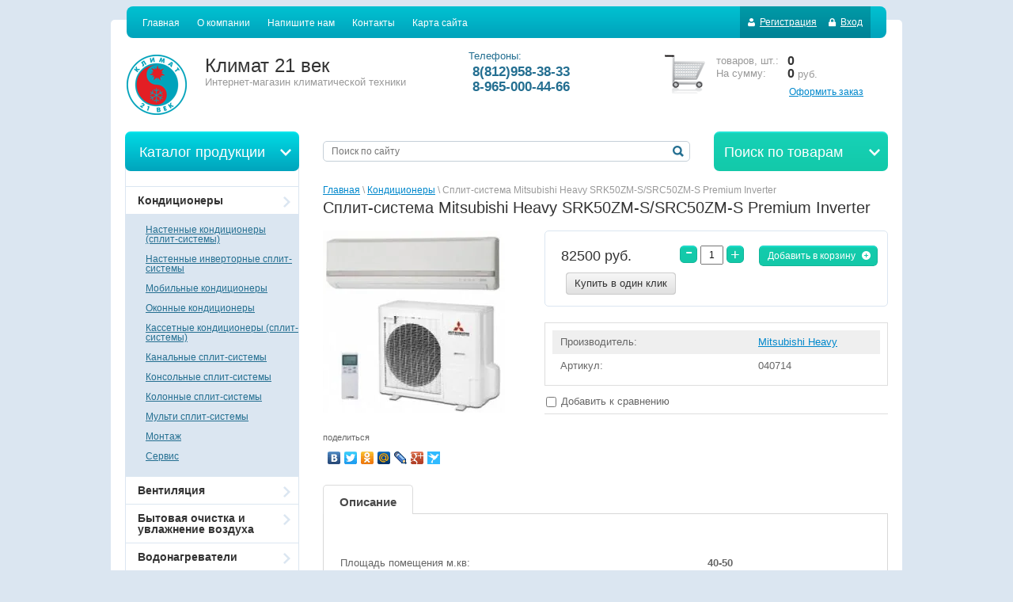

--- FILE ---
content_type: text/html; charset=utf-8
request_url: http://klimat21vek.ru/magazin/product/cplit-sistema-mitsubishi-heavy-srk50zm-s-src50zm-s-premium-inverter
body_size: 12122
content:


<!DOCTYPE html>
<html xmlns="http://www.w3.org/1999/html">
<head>
<meta name="robots" content="all"/>
<meta http-equiv="Content-Type" content="text/html; charset=UTF-8" />
<meta name="description" content="Cплит-система Mitsubishi Heavy SRK50ZM-S/SRC50ZM-S Premium Inverter" />
<meta name="keywords" content="Cплит-система Mitsubishi Heavy SRK50ZM-S/SRC50ZM-S Premium Inverter" />
<meta name='wmail-verification' content='ba544eef704aeac1' />
<meta name="viewport" content="width=1000">
<title>Cплит-система Mitsubishi Heavy SRK50ZM-S/SRC50ZM-S Premium Inverter в СПБ</title>
<link rel="canonical" href="/magazin/product/cplit-sistema-mitsubishi-heavy-srk50zm-s-src50zm-s-premium-inverter"/><link rel="stylesheet" type="text/css" href="/t/v297/images/css/styles_articles_tpl.css">
<link rel="stylesheet" type="text/css" href="/g/module/megaslider/css/slider.css" />

            <!-- 46b9544ffa2e5e73c3c971fe2ede35a5 -->
            <script src='/shared/s3/js/lang/ru.js'></script>
            <script src='/shared/s3/js/common.min.js'></script>
        <link rel='stylesheet' type='text/css' href='/shared/s3/css/calendar.css' /><link rel='stylesheet' type='text/css' href='/shared/highslide-4.1.13/highslide.min.css'/>
<script type='text/javascript' src='/shared/highslide-4.1.13/highslide-full.packed.js'></script>
<script type='text/javascript'>
hs.graphicsDir = '/shared/highslide-4.1.13/graphics/';
hs.outlineType = null;
hs.showCredits = false;
hs.lang={cssDirection:'ltr',loadingText:'Загрузка...',loadingTitle:'Кликните чтобы отменить',focusTitle:'Нажмите чтобы перенести вперёд',fullExpandTitle:'Увеличить',fullExpandText:'Полноэкранный',previousText:'Предыдущий',previousTitle:'Назад (стрелка влево)',nextText:'Далее',nextTitle:'Далее (стрелка вправо)',moveTitle:'Передвинуть',moveText:'Передвинуть',closeText:'Закрыть',closeTitle:'Закрыть (Esc)',resizeTitle:'Восстановить размер',playText:'Слайд-шоу',playTitle:'Слайд-шоу (пробел)',pauseText:'Пауза',pauseTitle:'Приостановить слайд-шоу (пробел)',number:'Изображение %1/%2',restoreTitle:'Нажмите чтобы посмотреть картинку, используйте мышь для перетаскивания. Используйте клавиши вперёд и назад'};</script>
<link rel="icon" href="/favicon.ico" type="image/x-icon">

<!--s3_require-->
<link rel="stylesheet" href="/g/basestyle/1.0.1/user/user.css" type="text/css"/>
<link rel="stylesheet" href="/g/basestyle/1.0.1/user/user.blue.css" type="text/css"/>
<script type="text/javascript" src="/g/basestyle/1.0.1/user/user.js" async></script>
<!--/s3_require-->

<link href="/g/shop2/shop2.css" rel="stylesheet" type="text/css" />
<link href="/g/shop2/comments/comments.less.css" rel="stylesheet" type="text/css" />
<link rel="stylesheet" type="text/css" href="/g/shop2/elements.less.css">

	<script type="text/javascript" src="/g/jquery/jquery-1.7.2.min.js" charset="utf-8"></script>


<script type="text/javascript" src="/g/shop2/shop2.packed.js"></script>
<script type="text/javascript" src="/g/printme.js" charset="utf-8"></script>
<script type="text/javascript" src="/g/no_cookies.js" charset="utf-8"></script>
<script type="text/javascript" src="/g/shop2v2/default/js/baron.min.js"></script>
<script type="text/javascript" src="/g/shop2/shop2custom.js" charset="utf-8"></script>
<script type="text/javascript" src="/g/shop2/disable.params.shop2.js" charset="utf-8"></script>
<script type="text/javascript">
	shopClient.uri = '/magazin';
	shopClient.mode = 'product';
        	shop2.apiHash = {"getPromoProducts":"3094a22615d56fa514ac6e38ab1b5556","cartAddItem":"e03981b9135125c7d09b5dadc324cd31","getSearchMatches":"661bf00f5c255b77b7b79b0df750991a","getFolderCustomFields":"12cc8643581571bd862136413b31c45d","getProductListItem":"141604bd593821df6b64e6e3ac3b929b","cartRemoveItem":"abc8b12827d18f514314cac46385f3ca","cartUpdate":"18ef3d3b1728d0e57adf1086d0f7fa6e","cartRemoveCoupon":"75a9e9e7781efb5ad6dc337dd6749726","cartAddCoupon":"045d039ad11345894bd8db53091c49c1","deliveryCalc":"08313e7250989bef35e8b3f01ccc49de","printOrder":"945890c49d8d88c48357868907b6de1b","cancelOrder":"943144df8494caef13fc4664c49b2d3e","cancelOrderNotify":"ef9ac3c15c3c084f59c4a4461e5c393c","repeatOrder":"b1cb74a369b3da402684d4e99841e167","paymentMethods":"c9a6dde1e75c6a3817ca0fec158b322e","compare":"168582f5f85514b3c057e8d90a11aca0"};
</script><link rel="stylesheet" type="text/css" href="/t/v297/images/css/styles.less.css">
<link rel="stylesheet" type="text/css" href="/t/v297/images/css/styles_bdr.scss.css">
<!--[if lt IE 9]>
<script type="text/javascript" src="http://html5shiv.googlecode.com/svn/trunk/html5.js"></script>
<![endif]-->
<script type="text/javascript" src="/g/module/megaslider/js/megaslider.jquery.js"></script>
<script type="text/javascript" src="/t/v297/images/js/check-browser.js"></script>

<script>
$(function(){
     $.shop2fly();
});
</script>



<script>
$(function(){
     shopPopUp();
});
</script>

<script type="text/javascript" src="/t/v297/images/js/main.js"></script>
    
        <script type="text/javascript">
            hs.align = 'center';
            hs.transitions = ['expand', 'crossfade'];
            hs.outlineType = 'rounded-white';
            hs.fadeInOut = true;
            hs.dimmingOpacity = 0.75; 

            hs.addSlideshow({
                slideshowGroup: 'product',
                interval: 5000,
                repeat: false,
                useControls: true,
                fixedControls: 'fit',
                overlayOptions: {
                    opacity: .75,
                    position: 'bottom center',
                    hideOnMouseOut: true
                }
            });
        </script>
    
<script type="text/javascript" src="//yandex.st/share/share.js" charset="utf-8"></script>
</head>
<body>
<div class="header-top-line">

            <ul class="registration-block">
                            <li>
                    <a class="reg-link" href="/users/register">Регистрация</a>
                </li>
                <li>
                    <a class="reg-enter" href="/users/login">Вход</a>
                </li>
                        </ul>

            <nav>
            	<ul><li><a href="/magazin" ><span>Главная</span></a></li><li><a href="/about" ><span>О компании</span></a></li><li><a href="/mailus" ><span>Напишите нам</span></a></li><li><a href="/address" ><span>Контакты</span></a></li><li><a href="/sitemap" ><span>Карта сайта</span></a></li></ul>            </nav>

        </div>
    <div class="wrapper">
    <header>
        <div class="header-bottom-line">
            <div class="container">
                <div class="left-part">
                    <a class="logo" href="http://klimat21vek.ru">
                        <img src="/thumb/2/--BiMUV8iVA5SpJ90VTiSw/95r76/d/klimat-21vek-logo.png" alt="Климат 21 век" />
                    </a>
                    <div class="company-name">
                        Климат 21 век
                        <span>Интернет-магазин климатической техники</span>
                    </div>
                    <div class="big-slogan">
                        <ul class="phone-list">
                            <li>
                                <span>Телефоны:</span>
                            </li>
                            <li>
                                <p><span style="font-size: 13pt;">&nbsp;<strong>8(812)958-38-33</strong></span></p>
<p><span style="font-size: 13pt;"><strong>&nbsp;</strong><strong>8-965-000-44-66</strong></span></p>
                            </li>
                        </ul>
                    </div>
                </div>
                <div class="right-part">
                 
<div id="shop2-cart-preview">
        <div class="cart-block">
            <ul>
                <li>
                    <span>товаров, шт.:</span>0                 </li>
                <li>
                    <span>На сумму:</span>0 <span>руб.</span>
                </li>
            </ul>
        </div>
        <a class="write-message" href="/magazin/cart">Оформить заказ</a>
</div>                </div>
            </div>
        </div>

    </header>

    <section class="main-content">

        <div class="container">

	        <div class="content-wrapper">
				<div class="content-text">
					<div class="padding-block">
				        <div class="middle-container">
			                <div class="lr-blocks search-for-prod">
			                    <a href="#">Поиск по товарам <ins></ins></a>
			                    	<div class="dropdown-search">
		<form method="get" name="shop2_search"
			action="/magazin/search" enctype="multipart/form-data">
			<input type="hidden" name="sort_by" value=""/>
			<div class="dropdown-wrap">
				<div class="field">
					<span>Цена, руб.:</span>
					<ul>
						<li>
							<input placeholder="от" type="text" name="s[price][min]" value="" />
						</li>
						<li>
							<input type="text" placeholder="до" name="s[price][max]" value="" />
						</li>
					</ul>
				</div>
				<div class="field">
					<label for="name">Название:</label>
					<input type="text" name="s[name]" value="" maxlength="100" size="16" />
				</div>

				
				<div class="field"><span>Выберите категорию:</span><select id="s[folder_id]" name="s[folder_id]" onchange="shopClient.Search.getFolderParams(this, '12cc8643581571bd862136413b31c45d', 775017)"><option value="" >Все</option><option value="26744015" > Кондиционеры</option><option value="26744815" >&raquo; Настенные кондиционеры (сплит-системы)</option><option value="26745015" >&raquo; Настенные инверторные сплит-системы</option><option value="26744415" >&raquo; Мобильные кондиционеры</option><option value="26744215" >&raquo; Оконные кондиционеры</option><option value="26745215" >&raquo; Кассетные кондиционеры (сплит-системы)</option><option value="26745415" >&raquo; Канальные сплит-системы</option><option value="26745615" >&raquo; Консольные сплит-системы</option><option value="26745815" >&raquo; Колонные сплит-системы</option><option value="26746015" >&raquo; Мульти сплит-системы</option><option value="26746415" >&raquo; Монтаж</option><option value="26746615" >&raquo; Сервис</option><option value="807824421" > Вентиляция</option><option value="807824621" > Бытовая очистка и увлажнение воздуха </option><option value="779883621" > Водонагреватели</option><option value="807824821" > Электрические обогреватели </option><option value="807825021" > Газовые нагреватели </option><option value="807825221" > Дизельные нагреватели </option><option value="807825421" > Котлы </option><option value="807825621" > Теплые полы </option><option value="807825821" > Насосное оборудование </option></select></div><div id="shop2_search_custom_fields"></div>
									<div id="shop2_search_global_fields">
						
												</div>
				
				<div class="field"><span>Производитель:</span><select name="s[vendor_id]"><option value="">Все</option><option value="94174221" >AEG</option><option value="94174021" >Atlantic</option><option value="79835621" >BALLU</option><option value="79835821" >Bimatek</option><option value="79836021" >CLASSICFLAME</option><option value="94172021" >Daikin</option><option value="79836221" >DANTEX</option><option value="79836421" >ELECTROLUX</option><option value="94175221" >Ensto</option><option value="79836621" >EWТ</option><option value="94172221" >Fujitsu</option><option value="94175821" >GEBO</option><option value="94172421" >General</option><option value="79836821" >GENERAL CLIMATE</option><option value="94172821" >Gree</option><option value="79837021" >hidden</option><option value="94176421" >Hintek</option><option value="2546015" >Hisense</option><option value="2106615" >Hitachi</option><option value="79837221" >INTERFLAME</option><option value="2100815" >Jax</option><option value="2107815" >Kitano</option><option value="81271621" >Lessar</option><option value="79837621" >LG</option><option value="94173021" >McQuay</option><option value="94173621" >MDV</option><option value="94175021" >Metalac</option><option value="94172621" >Midea</option><option value="94171621" >Mitsubishi Electric</option><option value="94171821" >Mitsubishi Heavy</option><option value="79837821" >Mysterу</option><option value="94173221" >Neoclima</option><option value="94175421" >Noirot</option><option value="94174621" >OSO</option><option value="79838221" >Panasonic</option><option value="79838421" >POLARIS</option><option value="79838621" >preorder</option><option value="94173821" >Quattroclima</option><option value="2101015" >Royal Clima</option><option value="79839021" >SAMSUNG</option><option value="79838821" >Samsung</option><option value="79839221" >spec</option><option value="94174821" >Stiebel Eltron</option><option value="79839621" >Tetra</option><option value="79839821" >THERMEX</option><option value="79840021" >TOSHIBA</option><option value="2109215" >Tosot</option><option value="79840221" >typical</option><option value="94175621" >Vectra</option><option value="94173421" >Zanussi</option><option value="3979015" >на 2 комнаты (комплект)</option><option value="94176221" >Тепломаш</option><option value="94176021" >Тропик</option></select></div>
				<div class="field">
					<span>Новинка:</span>
					<select name="s[new]">
						<option value="">Все</option>
						<option value="0">нет</option>
						<option value="1">да</option>
					</select>
				</div>
				<div class="field">
					<span>Спецпредложение:</span>
					<select name="s[special]">         
						<option value="">Все</option>
						<option value="0">нет</option>
						<option value="1">да</option>
					</select>
				</div>
				<div class="field">
					<span>Результатов на странице:</span>
					<select name="s[products_per_page]">         
																								<option value="6">6</option>
																		<option value="21">21</option>
																		<option value="36">36</option>
																		<option value="51">51</option>
																		<option value="66">66</option>
																		<option value="81">81</option>
																		<option value="96">96</option>
											</select>
				</div>
				<div class="wrap-button submit">
					<button type="submit" class="blue-btn"><span>Найти</span></button>
				</div>
			</div>
		<re-captcha data-captcha="recaptcha"
     data-name="captcha"
     data-sitekey="6LcYvrMcAAAAAKyGWWuW4bP1De41Cn7t3mIjHyNN"
     data-lang="ru"
     data-rsize="invisible"
     data-type="image"
     data-theme="light"></re-captcha></form>
	</div>
			                </div>
			                
			                <div class="center-prod">
				                <form action="/search" method="get">
				                    <input type="text" name="search" placeholder="Поиск по сайту" />
				                    <button class="srch-btn" type="submit"></button>
				                <re-captcha data-captcha="recaptcha"
     data-name="captcha"
     data-sitekey="6LcYvrMcAAAAAKyGWWuW4bP1De41Cn7t3mIjHyNN"
     data-lang="ru"
     data-rsize="invisible"
     data-type="image"
     data-theme="light"></re-captcha></form>
			                </div>
			            </div>
                    							
                        <div class="text">
                        
<div class="site-path" data-url="/"><a href="/">Главная</a> \ <a href="/magazin/folder/konditsionery">Кондиционеры</a> \ Cплит-система Mitsubishi Heavy SRK50ZM-S/SRC50ZM-S Premium Inverter</div>			<h1>Cплит-система Mitsubishi Heavy SRK50ZM-S/SRC50ZM-S Premium Inverter</h1>


<script type="text/javascript">
    if ( typeof jQuery == "undefined") {
        document.write('<' + 'script type="text/javascript" charset="utf-8" ' + 'src="/shared/s3/js/jquery-1.7.2.min.js"' + '><' + '/script>');
    }
</script>



<script type="text/javascript">
//<![CDATA[
    shop2.product.init({
    'refs'    : [],
    'apiHash' : {"getPromoProducts":"3094a22615d56fa514ac6e38ab1b5556","cartAddItem":"e03981b9135125c7d09b5dadc324cd31","getSearchMatches":"661bf00f5c255b77b7b79b0df750991a","getFolderCustomFields":"12cc8643581571bd862136413b31c45d","getProductListItem":"141604bd593821df6b64e6e3ac3b929b","cartRemoveItem":"abc8b12827d18f514314cac46385f3ca","cartUpdate":"18ef3d3b1728d0e57adf1086d0f7fa6e","cartRemoveCoupon":"75a9e9e7781efb5ad6dc337dd6749726","cartAddCoupon":"045d039ad11345894bd8db53091c49c1","deliveryCalc":"08313e7250989bef35e8b3f01ccc49de","printOrder":"945890c49d8d88c48357868907b6de1b","cancelOrder":"943144df8494caef13fc4664c49b2d3e","cancelOrderNotify":"ef9ac3c15c3c084f59c4a4461e5c393c","repeatOrder":"b1cb74a369b3da402684d4e99841e167","paymentMethods":"c9a6dde1e75c6a3817ca0fec158b322e","compare":"168582f5f85514b3c057e8d90a11aca0"},
    'verId'   : 775017
});
// ]]>
</script>



   
        
                                                     
                <div class="new-product-container">
<form class="tpl-product shop2-product-item"  method="post" action="/magazin?mode=cart&action=add" accept-charset="utf-8"
onsubmit="shopClient.addItem(this, 'e03981b9135125c7d09b5dadc324cd31', '775017', this.kind_id.value, this.amount.value,this.elements.submit, 'shop2-cart-preview'); return false;">
    <input type="hidden" name="kind_id" value="455401215"/>
    <input type="hidden" name="product_id" value="273012415"/>
    <input type="hidden" name="meta" value='null'/>
    
    <div class="two-columns">
        <div class="left-col">
            <div class="big-img">
                <div class="wrapper-img">
                                        <a href="/d/novosibirsk-split_sistema_invertornaya_mitsubishi_heavy_srk63zr-s_seriya_power_inverter_1302582.jpg" class="highslide" onclick="return hs.expand(this, {slideshowGroup: 'product'})"> <img id="shop2-product-image"
                        src="/thumb/2/EYsO4fq8ooV_mAjpKWErDQ/260r230/d/novosibirsk-split_sistema_invertornaya_mitsubishi_heavy_srk63zr-s_seriya_power_inverter_1302582.jpg" 
                        alt="Cплит-система Mitsubishi Heavy SRK50ZM-S/SRC50ZM-S Premium Inverter" border="0" /> </a>
                                                                <div class="helper"></div>
                </div>

                <div class="predl-block">
                                                        </div>
            </div>
            <div class="wrap-mini-list">
                <ul class="mini-list">
                                    </ul>
            </div>
                        <script type="text/javascript" charset="utf-8" src="https://yandex.st/share/share.js"></script>
            <div class="social-block">
                <p>поделиться</p>
                <div class="yashare-auto-init" data-yashareL10n="ru" data-yashareType="none" data-yashareQuickServices="yaru,vkontakte,facebook,twitter,odnoklassniki,moimir,lj,friendfeed,moikrug,gplus,surfingbird"></div>
            </div>
                    </div>
        <div class="right-col">
            <div class="top-block">
                <div class="amount-prod">
                    <span class="wrap-button p-minus">
                        <span class="yellow-btn control-prod"><span class="minus">-</span></span>
                    </span>
                    <input type="text" name="amount" value="1" />
                    <span class="wrap-button p-plus">
                        <span class="yellow-btn control-prod"><span>+</span></span>
                    </span>
                    <div class="wrap-button add-cart-wrap">
                        <button class="yellow-btn add-cart" type="submit" name="submit"><span>Добавить в корзину</span><ins></ins></button>
                    </div>
                    
                </div>
                                <div class="start-price">
                    82500 руб.                 </div>
            <div class="buy-one-click"><a class="tpl-button"  href="/kupit-v-odin-klik" onclick="return hs.htmlExpand(this, {src: this.href+'?only_form=1&link='+encodeURIComponent(document.location.href)+'&ip=13.59.79.175', objectType: 'iframe', wrapperClassName: 'no-move-close' } )">Купить в один клик</a></div>            </div>

                        <ul class="info-list">
            	                <li>
                    <span>Производитель:</span>
                    <span><a href="/magazin/vendor/mitsubishi-heavy">Mitsubishi Heavy</a></span>
                </li>
                                                <li>
                    <span>Артикул:</span>
                    <span>040714</span>
                </li>
                                            </ul>
                        
			<div class="product-compare">
			<label>
				<input type="checkbox" value="455401215"/>
				Добавить к сравнению
			</label>
		</div>
		
        </div>
    </div>
    
<re-captcha data-captcha="recaptcha"
     data-name="captcha"
     data-sitekey="6LcYvrMcAAAAAKyGWWuW4bP1De41Cn7t3mIjHyNN"
     data-lang="ru"
     data-rsize="invisible"
     data-type="image"
     data-theme="light"></re-captcha></form>

      

<div class="shop-tabs tabs-wrap">
    <ul class="shop-tabs-nav tabs-nav">
                <li>
            <a href="#tabs-1">Описание</a>
        </li>
                                                                        </ul>
    <div class="tabs-container">
        <div class="shop-tab" id="tabs-1">
        <p>
<table border="0" style="width: 651px; height: 317px;">
<tbody>
<tr>
<td>Площадь помещения м.кв:</td>
<td><strong>40-50</strong></td>
</tr>
<tr>
<td>Мощность охлаждения, кВт:</td>
<td><strong>5,0</strong></td>
</tr>
<tr>
<td>Мощность обогрева, кВт:&nbsp;</td>
<td><strong>5,8</strong></td>
</tr>
<tr>
<td>Потребляемая мощность, кВт:</td>
<td><address><strong>1,55</strong></address></td>
</tr>
<tr>
<td>Уровень шума вн. блока, дБ(А):</td>
<td><strong>25-28-37-46</strong></td>
</tr>
<tr>
<td>Уровень шума нар. блока дБ(А):</td>
<td><strong>61</strong></td>
</tr>
<tr>
<td>Подключение к сети (В-Ф-Гц):</td>
<td><strong>220-1-50</strong></td>
</tr>
<tr>
<td>Способ установки:</td>
<td><strong>настенный</strong></td>
</tr>
<tr>
<td>Размер вн. блока ВхШхГ, мм:</td>
<td><strong>294х798х229</strong></td>
</tr>
<tr>
<td>Размер нар. блока ВхШхГ, мм:&nbsp;</td>
<td><strong>640х800х290</strong></td>
</tr>
<tr>
<td>Вес вн. блока, кг:&nbsp;</td>
<td><strong>9,5</strong></td>
</tr>
<tr>
<td>Вес нар. блока, кг:&nbsp;</td>
<td><strong>40,5</strong></td>
</tr>
<tr>
<td>Страна производитель:</td>
<td><strong>Таиланд</strong></td>
</tr>
<tr>
<td>Гарантия:</td>
<td><strong>3 года</strong></td>
</tr>
</tbody>
</table>
</p>
<p><strong>Описание</strong></p>
<p style="text-align: justify;"><strong>Mitsubishi Heavy SRK50ZM-S/SRC50ZM-S Premium Inverter</strong>-инверторные модели премиум-класса. Это самая распространенная серия кондиционеров среди потрибителей. Благодаря инверторному приводу постоянного тока обеспечивается тихая работа кондиционера и высокая энергоэффективность.Автоматическое перемещение жалюзи в Premium Inverter возможно не только в горизонтальном, но и вертикальном направлении, что обеспечивает трехмерное распределение воздуха. Внутренние блоки могут использоваться в составе мультисплит-систем. &nbsp;Кондиционер способны не только нагревать или охлаждать воздух, но и очищать его от частиц пыли, аллергенов, неприятных запахов, различных бактерий и вирусов.</p>
<ul>
<li>Тихая работа</li>
<li>Быстрое охлождение</li>
<li>Встроенный модуль авторестарта</li>
<li>Антиаллергенная система очистки воздуха</li>
<li>Моющийся фотокаталитический дезодорирующий фильтр</li>
<li>Режим самоочистки</li>
<li>Силиконовое покрытие плат управления</li>
<li>Класс энергопотребления &laquo;А&raquo;</li>
<li>Функция 3D-AUTO &ndash; трехмерное управление воздушным потоком</li>
<li>Возможность подключения к системе SUPERLINK</li>
<li>Работа в режиме охлаждения и обогрева до -15&deg;С</li>
<li>Автоматический режим работы по принципу нечеткой логики</li>
<li>Режим повышенной производительности</li>
<li>Память жалюзи</li>
<li>Движение жалюзи по вертикали</li>
<li>Движение жалюзи по горизонтали</li>
<li>Фиксированная позиция жалюзи в любом положении</li>
<li>Недельный таймер&nbsp;</li>
<li>Таймер на включение/отключение</li>
<li>Осушение воздуха</li>
<li>Экономичный режим (без снижения эффективности охлаждения)</li>
<li>Ночной режим работы</li>
<li>Дежурное отопление (поддержание температуры 10&deg;С)</li>
<li>Съемная панель внутреннего блока.</li>
</ul>
<p style="text-align: justify;"><strong>Купить кондиционер Mitsubishi Heavy SRK50ZM-S/SRC50ZM-S Premium Inverter&nbsp;в Санкт-Петербурге</strong>, а также получить всю необходимую информацию, оформить профессиональный монтаж настенной сплит-системы и доставку в удобное для Вас место и время, Вы можете в нашем интернет-магазине. Для этого можно позвонить по нашему номеру телефона 9583833 или оформить заказ через корзину.</p>
<div>
<p style="text-align: justify;">&nbsp;</p>
</div>
<p>&nbsp;</p>
        <div class="product-clear"></div>
    </div>
                                            </div>
</div>  
        <br clear="all" />
    

    <div class="wrap-button back-btn">
        <button onclick="history.go(-1)" type="button" class="blue-btn"><span>Назад</span></button>
    </div>

</div>    
    
</div></div>
                    </div>
                    
                    <div class="left-column">
                    	<div class="lr-blocks catalog-prod">
		                    <span>Каталог продукции <ins></ins></span>
		                </div>
                                                <div class="sidebar-content">
                        <ul class="left-menu">
														    							    							    							    <li><a href="/magazin/folder/konditsionery" >Кондиционеры<ins></ins></a>
							    							    														    							        							            <ul>
							        							    							    							    <li><a href="/magazin/folder/nastennyye-konditsionery-split-sistemy">Настенные кондиционеры (сплит-системы)</a>
							    							    														    							        							            </li>
							            							        							    							    							    <li><a href="/magazin/folder/nastennyye-invertornyye-split-sistemy">Настенные инверторные сплит-системы</a>
							    							    														    							        							            </li>
							            							        							    							    							    <li><a href="/magazin/folder/mobilnyye-konditsionery">Мобильные кондиционеры</a>
							    							    														    							        							            </li>
							            							        							    							    							    <li><a href="/magazin/folder/okonnyye-konditsionery">Оконные кондиционеры</a>
							    							    														    							        							            </li>
							            							        							    							    							    <li><a href="/magazin/folder/kassetnyye-konditsionery-split-sistemy">Кассетные кондиционеры (сплит-системы)</a>
							    							    														    							        							            </li>
							            							        							    							    							    <li><a href="/magazin/folder/kanalnyye-split-sistemy">Канальные сплит-системы</a>
							    							    														    							        							            </li>
							            							        							    							    							    <li><a href="/magazin/folder/konsolnyye-split-sistemy">Консольные сплит-системы</a>
							    							    														    							        							            </li>
							            							        							    							    							    <li><a href="/magazin/folder/kolonnyye-split-sistemy">Колонные сплит-системы</a>
							    							    														    							        							            </li>
							            							        							    							    							    <li><a href="/magazin/folder/multi-split-sistemy">Мульти сплит-системы</a>
							    							    														    							        							            </li>
							            							        							    							    							    <li><a href="/magazin/folder/montazh">Монтаж</a>
							    							    														    							        							            </li>
							            							        							    							    							    <li><a href="/magazin/folder/servis">Сервис</a>
							    							    														    							        							            </li>
							            							                </ul></li>
							            							        							    							    							    							    <li><a href="/magazin/folder/ventilyaciya" >Вентиляция<ins></ins></a>
							    							    														    							        							            </li>
							            							        							    							    							    							    <li><a href="/magazin/folder/bytovaya-ochistka-i-uvlazhnenie-vozduha" >Бытовая очистка и увлажнение воздуха <ins></ins></a>
							    							    														    							        							            </li>
							            							        							    							    							    							    <li><a href="/magazin/folder/vodonagrevateli" >Водонагреватели<ins></ins></a>
							    							    														    							        							            </li>
							            							        							    							    							    							    <li><a href="/magazin/folder/elektricheskie-obogrevateli" >Электрические обогреватели <ins></ins></a>
							    							    														    							        							            </li>
							            							        							    							    							    							    <li><a href="/magazin/folder/gazovye-nagrevateli" >Газовые нагреватели <ins></ins></a>
							    							    														    							        							            </li>
							            							        							    							    							    							    <li><a href="/magazin/folder/dizelnye-nagrevateli" >Дизельные нагреватели <ins></ins></a>
							    							    														    							        							            </li>
							            							        							    							    							    							    <li><a href="/magazin/folder/kotly" >Котлы <ins></ins></a>
							    							    														    							        							            </li>
							            							        							    							    							    							    <li><a href="/magazin/folder/teplye-poly" >Теплые полы <ins></ins></a>
							    							    														    							        							            </li>
							            							        							    							    							    							    <li><a href="/magazin/folder/nasosnoe-oborudovanie" >Насосное оборудование <ins></ins></a>
							    							    														 							</li></ul>
							</div>
							
                        <div class="links-block">
                                                        <a href="/price">Прайс-лист</a>
                                                        <a href="/gallery">Фотогалерея</a>
                                                    </div>
							                        <div class="stock-block">
	                            <div class="stock-title">
	                                Акции
	                            </div>
	                            <div class="stock-content">
	                                <p><img alt="textgram_1492368746" src="/thumb/2/GoC8w4ex7YwyIQzB6ScCkQ/r/d/textgram_1492368746.png" style="border-width: 0;" title="" /></p>
	                            </div>
	                        </div>
                        						                        <script type="text/javascript" src="/g/templates/solutions/all/form/gr-form.js"></script>                            
                            <style type="text/css">
                              .gr-form {
                                margin:20px 0;
                              }
                            </style>
                                            </div>
                    <div class="clear"></div>
            </div>
        </div>
    </section>

        <div class="empty"></div>
    </div>
    <footer>
        <a class="go-up" href="#"></a>
        <div class="container">

            <div class="footer-top-line">
                                <div class="social-block">
                    <p>Читайте нас:</p>
                    <ul class="social-icons">
                         	                             <li><a target="_blank" href="http://vk.com/"><img src="/thumb/2/ow701KKY6Ouo9pizKE5xAA/20r20/d/vk.png" alt="Вконтакте" /></a></li>
	                 	                             <li><a target="_blank" href="http://fb.com/"><img src="/thumb/2/_RIXYboyY8XPcSrikzpaUg/20r20/d/fb.png" alt="FaceBook" /></a></li>
	                 	                             <li><a target="_blank" href="http://twitter.com/"><img src="/thumb/2/xagAEJ_slvb4EFip15k6Ag/20r20/d/tw.png" alt="Twitter" /></a></li>
	                 	                             <li><a target="_blank" href="http://ok.ru/"><img src="/thumb/2/g549SZJH79CrqDkruDKxmA/20r20/d/ok.png" alt="Одноклассники" /></a></li>
	                                      </ul>
                </div>
                                <ul class="footer-menu">
                    <li>
                    	                        <a href="/magazin" >Главная</a>
                                                <a href="/about" >О компании</a>
                                                <a href="/mailus" >Напишите нам</a>
                                                <a href="/address" >Контакты</a>
                                                <a href="/sitemap" >Карта сайта</a>
                                            </li>
                    <li>
                                                <a href="/price" >Прайс-лист</a>
                                                <a href="/gallery" >Фотогалерея</a>
                                            </li>
                </ul>
                <div class="left-place">
                    <address>
                        
                    </address>
                </div>
            </div>

            <div class="bottom-line">
                      <div class="bottom-line-in">

                <div class="right-place">
                    <div class="order-site">
                        <span style='font-size:14px;' class='copyright'><!--noindex-->Сайт создан в: <span style="text-decoration:underline; cursor: pointer;" onclick="javascript:window.open('https://design.megagr'+'oup.ru/?utm_referrer='+location.hostname)" class="copyright">megagroup.ru</span><!--/noindex--></span>
                    </div>
                </div>
                <div class="two-blocks">
                    <div class="copy">
                                                        Copyright &copy; 2014 - 2026<br/> 
                    </div>
                    <div class="counters">
                        <!--LiveInternet counter--><script type="text/javascript"><!--
document.write("<a href='http://www.liveinternet.ru/click' "+
"target=_blank><img src='//counter.yadro.ru/hit?t13.5;r"+
escape(document.referrer)+((typeof(screen)=="undefined")?"":
";s"+screen.width+"*"+screen.height+"*"+(screen.colorDepth?
screen.colorDepth:screen.pixelDepth))+";u"+escape(document.URL)+
";"+Math.random()+
"' alt='' title='LiveInternet: показано число просмотров за 24"+
" часа, посетителей за 24 часа и за сегодня' "+
"border='0' width='88' height='31'><\/a>")
//--></script><!--/LiveInternet-->
<!--__INFO2026-01-30 00:47:49INFO__-->

                    </div>
                </div>

            </div>
          </div>
        </div>
    </footer>

<!-- assets.bottom -->
<!-- </noscript></script></style> -->
<script src="/my/s3/js/site.min.js?1769681696" ></script>
<script src="/my/s3/js/site/defender.min.js?1769681696" ></script>
<script src="https://cp.onicon.ru/loader/58f8537828668889088b45af.js" data-auto async></script>
<script >/*<![CDATA[*/
var megacounter_key="effa9da31402ed44764fd764da8b0d31";
(function(d){
    var s = d.createElement("script");
    s.src = "//counter.megagroup.ru/loader.js?"+new Date().getTime();
    s.async = true;
    d.getElementsByTagName("head")[0].appendChild(s);
})(document);
/*]]>*/</script>
<script >/*<![CDATA[*/
$ite.start({"sid":771628,"vid":775017,"aid":872918,"stid":4,"cp":21,"active":true,"domain":"klimat21vek.ru","lang":"ru","trusted":false,"debug":false,"captcha":3});
/*]]>*/</script>
<!-- /assets.bottom -->
</body>
</html>


--- FILE ---
content_type: text/css
request_url: http://klimat21vek.ru/t/v297/images/css/styles.less.css
body_size: 9153
content:
html, body, div, span, applet, object, iframe, h1, h2, h3, h4, h5, h6, p, pre, a, abbr, acronym, address, big, cite, code, del, dfn, em, img, ins, kbd, q, s, samp, small, strike, strong, sub, sup, tt, var, b, u, i, center, dl, dt, dd, fieldset, form, label, legend, caption, article, aside, canvas, details, embed, figure, figcaption, footer, header, hgroup, menu, nav, output, ruby, section, summary, time, mark, audio, video {
  margin:0;
  padding:0;
  border:0;
  font-size:100%;
  vertical-align:baseline;
}
article, aside, details, figcaption, figure, footer, header, hgroup, menu, nav, section { display:block; }
body { line-height:1; }
ol, ul { list-style:none; }
blockquote, q { quotes:none; }
fieldset {
  border:2px groove threedface;
  padding:1em;
}
legend { padding:0 2px; }
blockquote:before, blockquote:after, q:before, q:after {
  content:'';
  content:none;
}
a { color:#0088cc; }
html, body {
  margin:0;
  padding:0;
  height:100%;
  width:100%;
}
body {
  font-family:Arial, Helvetica, sans-serif;
  background-color:#dbe6f1;
}
.wrapper {
  height:auto !important;
  min-height:100%;
  margin:0 auto;
  max-width:1000px;
  background-color:#fff;
  border-radius:5px;
  -moz-border-radius:5px;
  -webkit-border-radius:5px;
}
.wrapper .empty { height:175px; }
.container {
  margin:0 auto;
  padding:0 20px;
}
nav { float:left; }
nav ul {
  margin:0 0 0 10px;
  padding:0;
  list-style:none;
}
nav ul li { float:left; }
nav ul li:first-child { background:none; }
nav ul li a {
  position:relative;
  display:block;
  text-decoration:none;
  height:47px;
  padding-left:10px;
  cursor:pointer;
}
nav ul li a span {
  display:block;
  color:#fff;
  font-size:12px;
  padding:0 12px 0 0;
  height:47px;
  line-height:42px;
}
nav ul li a span:hover { text-decoration:underline; }
.registration-block {
  margin:0 20px 0 0;
  padding:0;
  list-style:none;
  height:40px;
  *zoom:expression(this.runtimeStyle.zoom='1', this.appendChild(document.createElement('br')).style.cssText='clear:both;font:0/0 serif');
  *zoom:1;
  background:url('../reg-list.png') repeat;
  float:right;
  line-height:37px;
  padding:0 10px;
}
.registration-block:before, .registration-block:after {
  content:"";
  display:table;
}
.registration-block:after { clear:both; }
.registration-block li {
  float:left;
  margin-left:15px;
}
.registration-block li:first-child { margin-left:0; }
.registration-block li.reg-small-margin { margin-left:5px; }
.registration-block li a {
  display:inline-block;
  *zoom:1;
  *display:inline;
  vertical-align:top;
  color:#fff;
  font-size:12px;
  line-height:14px;
  padding-left:15px;
  background-image:url('../reg-block.png');
  background-repeat:no-repeat;
  background-position:0 0;
  vertical-align:middle;
}
.registration-block li a.reg-link { background-position:0 2px; }
.registration-block li a.reg-enter { background-position:0 -27px; }
.registration-block li a.reg-my-orders, .registration-block li a.reg-out {
  background:none;
  padding-left:3px;
}
.registration-block li a.reg-settings {
  font-size:0;
  line-height:0;
  background-position:50% -56px;
  height:15px;
}
.registration-block li a:hover { text-decoration:none; }
.middle-container {
  *zoom:expression(this.runtimeStyle.zoom='1', this.appendChild(document.createElement('br')).style.cssText='clear:both;font:0/0 serif');
  *zoom:1;
  border-radius:5px 5px 0 0;
  -moz-border-radius:5px 5px 0 0;
  -webkit-border-radius:5px 5px 0 0;
  position:relative;
}
.middle-container:before, .middle-container:after {
  content:"";
  display:table;
}
.middle-container:after { clear:both; }
.lr-blocks {
  position:relative;
  width:220px;
}
.lr-blocks a, .lr-blocks >span {
  display:block;
  height:33px;
  padding:15px 0 0 13px;
  text-decoration:none;
  font-size:18px;
}
.lr-blocks a ins, .lr-blocks >span ins {
  position:absolute;
  top:22px;
  right:10px;
  display:block;
  height:9px;
  width:14px;
  background-image:url('../lt-arrows.png');
  background-repeat:no-repeat;
}
.catalog-prod {
  float:left;
  overflow:hidden;
}
.catalog-prod span {
  border-radius:7px;
  -moz-border-radius:7px;
  -webkit-border-radius:7px;
  border-top:2px solid #00e4eb;
  background:#00d9e3;
  background:-moz-linear-gradient(top,#00d9e3 0%,#00a4bc 100%);
  background:-webkit-gradient(linear,left top,left bottom,color-stop(0%,#00d9e3),color-stop(100%,#00a4bc));
  background:-webkit-linear-gradient(top,#00d9e3 0%,#00a4bc 100%);
  background:-o-linear-gradient(top,#00d9e3 0%,#00a4bc 100%);
  background:-ms-linear-gradient(top,#00d9e3 0%,#00a4bc 100%);
  background:linear-gradient(to bottom,#00d9e3 0%,#00a4bc 100%);
  filter:progid:DXImageTransform.Microsoft.gradient(startColorstr='#00d9e3',endColorstr='#00a4bc',GradientType=0);
  padding-left:18px;
  color:#fff;
}
.catalog-prod span ins { background-position:0 0; }
.search-for-prod { float:right; }
.search-for-prod .dropdown-search { display:none; }
.search-for-prod a {
  border-radius:7px;
  -moz-border-radius:7px;
  -webkit-border-radius:7px;
  border-top:2px solid #1fe4d4;
  background:#16d2b7;
  background:-moz-linear-gradient(top,#16d2b7 0%,#13c9a9 100%);
  background:-webkit-gradient(linear,left top,left bottom,color-stop(0%,#16d2b7),color-stop(100%,#13c9a9));
  background:-webkit-linear-gradient(top,#16d2b7 0%,#13c9a9 100%);
  background:-o-linear-gradient(top,#16d2b7 0%,#13c9a9 100%);
  background:-ms-linear-gradient(top,#16d2b7 0%,#13c9a9 100%);
  background:linear-gradient(to bottom,#16d2b7 0%,#13c9a9 100%);
  filter:progid:DXImageTransform.Microsoft.gradient(startColorstr='#16d2b7',endColorstr='#13c9a9',GradientType=0);
  color:#fff;
}
.search-for-prod a ins { background-position:0 -91px; }
.search-for-prod.active .dropdown-search { display:block; }
.search-for-prod.active a ins { background-position:0 bottom; }
.dropdown-search {
  position:absolute;
  background-color:#e9e2e2;
  top:52px;
  left:0;
  padding:2px;
  width:216px;
  z-index:90;
  border-radius:5px;
  -moz-border-radius:5px;
  -webkit-border-radius:5px;
}
.dropdown-search .dropdown-wrap { padding:10px 20px 25px; }
.dropdown-search .field input {
  width:87%;
  padding:0 10px;
  border:1px solid #abadb3;
  background-color:#fff;
  font-size:13px;
  color:#333;
  height:20px;
  line-height:20px;
  font-family:Arial, Helvetica, sans-serif;
}
.dropdown-search .field ul {
  list-style:none;
  margin:0;
  padding:0;
}
.dropdown-search .field ul li {
  float:left;
  width:50%;
}
.dropdown-search .field ul li:first-child input { margin-left:0; }
.dropdown-search .field ul li input {
  width:70%;
  margin-left:4px;
}
.dropdown-search .field label {
  display:block;
  font-size:13px;
  line-height:26px;
  color:#333;
}
.dropdown-search .field span {
  padding-left:0;
  color:#333;
  font-size:13px;
  line-height:26px;
}
.dropdown-search .field select {
  width:100%;
  font-size:14px;
  line-height:20px;
  border:1px solid #abadb3;
}
.submit {
  margin-top:10px;
  height:26px;
}
.center-prod {
  position:relative;
  margin:0 220px;
  padding:12px 30px 0;
  height:38px;
}
.center-prod input {
  position:absolute;
  left:30px;
  height:24px;
  border:1px solid #c5cfd8;
  border-radius:5px;
  -moz-border-radius:5px;
  -webkit-border-radius:5px;
  padding:0 10px;
  width:85%;
  color:#999;
  font-size:12px;
  font-family:Arial, Helvetica, sans-serif;
  line-height:24px;
}
.srch-btn {
  position:absolute;
  top:18px;
  right:38px;
  border:0 none;
  display:block;
  height:14px;
  width:14px;
  background:url('../search-btn.png') no-repeat;
  cursor:pointer;
}
.main-content table {
  width:100%;
  border-spacing:0;
  padding-top:17px;
  *border-top:17px solid transparent;
}
.main-content .sidebar {
  width:220px;
  vertical-align:top;
  padding-right:30px;
}
.main-content .content-part {
  vertical-align:top;
  padding-bottom:50px;
}
.box-titles {
  font-size:18px;
  height:38px;
  line-height:38px;
  color:#333;
}
.box-titles a {
  display:inline-block;
  *zoom:1;
  *display:inline;
  vertical-align:top;
  color:#999;
  font-size:11px;
  padding-left:5px;
  vertical-align:baseline;
}
.box-titles a:hover { text-decoration:none; }
.orange-title {
  height:41px;
  border-radius:2px;
  -moz-border-radius:2px;
  -webkit-border-radius:2px;
  background:url('../orange-title.png') repeat-x;
  color:#fff;
  text-shadow:1px 1px #ee8900;
  line-height:41px;
}
.sidebar-content { margin:-23px 0 20px 0; }
.predl-block {
  position:absolute;
  top:-15px;
  left:0;
}
.new-prod {
  display:inline-block;
  *zoom:1;
  *display:inline;
  vertical-align:top;
  height:20px;
  width:44px;
  background:url('../new-prod.png') no-repeat;
}
.special-block {
  display:inline-block;
  *zoom:1;
  *display:inline;
  vertical-align:top;
  height:20px;
  width:136px;
  background:url('../spesh-prod.png') no-repeat;
}
.two-columns {
  *zoom:expression(this.runtimeStyle.zoom='1', this.appendChild(document.createElement('br')).style.cssText='clear:both;font:0/0 serif');
  *zoom:1;
}
.two-columns:before, .two-columns:after {
  content:"";
  display:table;
}
.two-columns:after { clear:both; }
.left-col {
  width:260px;
  float:left;
}
.left-col .social-block {
  float:none;
  margin-top:15px;
}
.left-col .social-block p {
  text-align:left;
  padding:0;
}
.right-col { margin-left:280px; }
.big-img {
  position:relative;
  display:table;
}
.big-img .wrapper-img {
  width:260px;
  position:relative;
  overflow:hidden;
  white-space:nowrap;
}
.big-img .wrapper-img .helper {
  display:inline-block;
  *zoom:1;
  *display:inline;
  vertical-align:top;
  vertical-align:middle;
  min-height:230px;
  height:100%;
}
.big-img a, .big-img a:hover {
  display:inline-block;
  *zoom:1;
  *display:inline;
  vertical-align:top;
  vertical-align:middle;
  white-space:normal;
}
.big-img a img, .big-img a:hover img {
  display:block;
  border:none;
  margin:0 auto;
}
.big-img .predl-block {
  left:10px;
  top:-5px;
}
.mini-list {
  margin:0;
  padding:0;
  list-style:none;
  margin-top:10px;
  *zoom:expression(this.runtimeStyle.zoom='1', this.appendChild(document.createElement('br')).style.cssText='clear:both;font:0/0 serif');
  *zoom:1;
}
.mini-list:before, .mini-list:after {
  content:"";
  display:table;
}
.mini-list:after { clear:both; }
.mini-list li {
  float:left;
  margin-left:4px;
}
.mini-list li:first-child { margin-left:0; }
.mini-list li a {
  display:block;
  border:2px solid #dedede;
  background-color:#fff;
  padding:1px;
  height:36px;
  width:48;
}
.mini-list li a:hover, .mini-list li a.active { border:2px solid #fbd359; }
.mini-list li a:hover img, .mini-list li a.active img { border:none; }
.mini-list li a img { border:none; }
.mini-list li a span {
  position:relative;
  overflow:hidden;
  display:block;
  width:48px;
  height:36px;
}
.amount-prod {
  float:right;
  width:255px;
  padding-top:10px;
  text-align:right;
}
.amount-prod input {
  height:20px;
  width:25px;
  text-align:center;
  color:#131313;
  font-size:12px;
  line-height:20px;
  font-family:Arial, Helvetica, sans-serif;
  padding:0;
  *margin-top:-1px;
  *margin-left:5px;
}
.stock-price { margin-right:5px; }
.stock-price strike { color:#d34e36; }
.stock-price p {
  font-size:18px;
  line-height:24px;
  color:#999;
  padding:0;
}
.start-price {
  display:inline-block;
  *zoom:1;
  *display:inline;
  vertical-align:top;
  color:#333;
  font-size:18px;
  line-height:24px;
}
.amount-prod .control-prod {
  display:inline-block;
  *zoom:1;
  *display:inline;
  vertical-align:top;
  height:20px;
  width:20px;
  padding:0;
  text-align:center;
  margin:0;
  text-decoration:none;
}
.amount-prod .control-prod span {
  font-size:20px;
  text-align:center;
  line-height:22px;
  padding:0;
}
.amount-prod .control-prod span.minus {
  font-size:28px;
  line-height:16px;
}
.main-content .top-block {
  padding:8px 12px 0 20px;
  *zoom:expression(this.runtimeStyle.zoom='1', this.appendChild(document.createElement('br')).style.cssText='clear:both;font:0/0 serif');
  *zoom:1;
  border:1px solid #dbe6f1;
  border-radius:5px;
  -moz-border-radius:5px;
  -webkit-border-radius:5px;
  height:86px;
  position:relative;
}
.main-content .top-block:before, .main-content .top-block:after {
  content:"";
  display:table;
}
.main-content .top-block:after { clear:both; }
.main-content .top-block .start-price {
  display:block;
  padding:13px 0 1px;
}
.main-content .top-block .stock-price {
  margin-top:-5px;
  position:absolute;
  top:8px;
  left:20px;
  padding:0;
}
.main-content .top-block p { font-size:14px; }
.add-cart-wrap { margin-left:15px; }
.info-list {
  margin:0;
  padding:0;
  list-style:none;
  padding:9px;
  border:1px solid #dedede;
  margin-top:20px;
}
.info-list li {
  position:relative;
  overflow:hidden;
}
.info-list li:nth-child(2n+1) { background-color:#efefef; }
.info-list li span {
  float:left;
  width:250px;
  color:#666;
  font-size:13px;
  padding:6px 0 6px 10px;
}
.info-list li span+span {
  width:145px;
  padding-left:0;
}
.info-list li .blue-name { color:#246f91; }
.tabs-wrap { margin-top:20px; }
.tabs-nav {
  margin:0;
  padding:0;
  list-style:none;
  *zoom:expression(this.runtimeStyle.zoom='1', this.appendChild(document.createElement('br')).style.cssText='clear:both;font:0/0 serif');
  *zoom:1;
}
.tabs-nav:before, .tabs-nav:after {
  content:"";
  display:table;
}
.tabs-nav:after { clear:both; }
.tabs-nav li {
  float:left;
  position:relative;
  height:37px;
}
.tabs-nav li:first-child a { margin-left:0; }
.tabs-nav li.shop-tab-active a {
  position:relative;
  padding-top:5px;
  border-top:1px solid #dbdbdb;
  border-left:1px solid #dbdbdb;
  border-right:1px solid #dbdbdb;
  background-color:#fff;
  top:0;
  *line-height:31px;
}
.tabs-nav li a {
  position:relative;
  display:block;
  padding:0 20px;
  height:31px;
  text-decoration:none;
  font-size:15px;
  color:#494949;
  line-height:31px;
  font-weight:bold;
  border-radius:5px 5px 0 0;
  -moz-border-radius:5px 5px 0 0;
  -webkit-border-radius:5px 5px 0 0;
  border-left:1px solid transparent;
  border-right:1px solid transparent;
  margin-left:1px;
  background-color:#f3f3f3;
  top:6px;
  *top:5px;
  *line-height:34px;
}
.tabs-nav li a:hover {
  position:relative;
  padding-top:5px;
  border-top:1px solid #dbdbdb;
  border-left:1px solid #dbdbdb;
  border-right:1px solid #dbdbdb;
  background-color:#fff;
  top:0;
  *line-height:31px;
}
.tabs-container {
  border:1px solid #d8d8d8;
  border-bottom:5px solid #d8d8d8;
  padding:20px;
  margin-top:-1px;
  *margin-top:-2px;
}
.tabs-container p {
  color:#666;
  font-size:13px;
  line-height:16px;
}
.cloud-block {
  height:32px;
  padding-top:10px;
  background-color:#f0f0f0;
  *zoom:expression(this.runtimeStyle.zoom='1', this.appendChild(document.createElement('br')).style.cssText='clear:both;font:0/0 serif');
  *zoom:1;
}
.cloud-block:before, .cloud-block:after {
  content:"";
  display:table;
}
.cloud-block:after { clear:both; }
.tags-left {
  width:65px;
  float:left;
  padding-left:30px;
  padding-top:2px;
}
.tags-right { margin-left:95px; }
.tags-right a {
  color:#0088cc;
  font-size:14px;
  font-weight:bold;
}
.tags-right a:hover { text-decoration:none; }
.tags-name {
  display:inline-block;
  *zoom:1;
  *display:inline;
  vertical-align:top;
  padding-left:20px;
  background:url('../tags-icon.png') no-repeat left center;
  font-size:13px;
  color:#666464;
  line-height:16px;
}
.left-menu {
  margin:0;
  padding:25px 0 0 0;
  list-style:none;
  border:1px solid #dbe6f1;
  border-top:none;
}
.left-menu ul {
  padding:0;
  margin:0;
  list-style:none;
}
.left-menu > li:first-child { background:none; }
.left-menu > li > a {
  position:relative;
  display:block;
  color:#333;
  padding:10px 22px 10px 15px;
  font-size:14px;
  font-weight:bold;
  text-decoration:none;
  border-top:1px solid #dbe6f1;
}
.left-menu > li > a ins {
  display:block;
  position:absolute;
  top:12px;
  right:5px;
  height:14px;
  width:14px;
  background:url('../left-menu.png') no-repeat 0 0;
}
.left-menu > li > a.active ins {
  right:8px;
  background:url('../left-menu.png') no-repeat 0 -87px;
}
.left-menu ul {
  padding:10px 0;
  background-color:#dbe6f1;
}
.left-menu ul li { margin-bottom:5px; }
.left-menu ul li a {
  display:block;
  padding:4px 0 4px 25px;
  font-size:12px;
  color:#246f91;
}
.left-menu ul li a:hover { text-decoration:none; }
.links-block {
  padding:15px 15px 10px;
  border:1px solid #00bfd0;
  border-radius:5px;
  -moz-border-radius:5px;
  -webkit-border-radius:5px;
  box-shadow:inset 0 1px 0 0 #00bfd0;
  -moz-box-shadow:inset 0 1px 0 0 #00bfd0;
  -webkit-box-shadow:inset 0 1px 0 0 #00bfd0;
  background-color:#00a3bb;
  margin-bottom:20px;
}
.links-block a {
  display:block;
  font-size:13px;
  color:#fff;
  line-height:15px;
  padding-bottom:8px;
}
.links-block a:hover { text-decoration:none; }
.stock-block {
  background-color:#f0f0f0;
  border-radius:5px;
  -moz-border-radius:5px;
  -webkit-border-radius:5px;
  border:1px solid #d8d8d8;
  margin-bottom:20px;
}
.stock-title {
  color:#fff;
  font-size:18px;
  font-weight:bold;
  line-height:33px;
  border-top:1px solid #18d3c1;
  box-shadow:inset 0 1px 0 0 #18d3c1;
  -moz-box-shadow:inset 0 1px 0 0 #18d3c1;
  -webkit-box-shadow:inset 0 1px 0 0 #18d3c1;
  background-color:#13c9a9;
  border-radius:5px 5px 0 0;
  -moz-border-radius:5px 5px 0 0;
  -webkit-border-radius:5px 5px 0 0;
  padding:0 0 0 13px;
  margin:-1px 0 0 0;
}
.stock-content {
  padding:10px 12px 12px 12px;
  color:#666;
  font-size:14px;
  line-height:16px;
}
.stock-content img {
  margin:10px 0;
  width:190px;
}
.stock-content a {
  color:#0088cc;
  font-size:13px;
  line-height:14px;
}
.stock-content a:hover { text-decoration:none; }
.news-block {
  margin-bottom:15px;
  padding-left:13px;
}
.news-block date {
  display:block;
  color:#666;
  font-size:11px;
  font-weight:bold;
  line-height:13px;
}
.news-list {
  list-style:none;
  padding:0;
  margin:8px 0 20px;
}
.news-list li {
  padding:25px 20px 0 0;
  color:#333;
  font-size:12px;
}
.news-list li:first-child {
  border-top:0 none;
  padding-top:3px;
}
.news-list li a {
  color:#0088cc;
  font-size:12px;
  line-height:14px;
}
.news-list li a:hover { text-decoration:none; }
.news-list li span {
  display:block;
  color:#333;
  font-size:12px;
  font-weight:bold;
  margin-bottom:5px;
}
.news-list .last {
  border-radius:0 0 10px 10px;
  -moz-border-radius:0 0 10px 10px;
  -webkit-border-radius:0 0 10px 10px;
}
.informers { margin-bottom:20px; }
.transp-title { padding-left:15px; }
.informers-content {
  color:#666;
  font-size:11px;
  line-height:13px;
  padding:0 0 15px 15px;
  border-bottom:1px solid #e5e5e5;
}
.search-block {
  position:relative;
  float:right;
  margin:10px 20px 0 0;
}
.search-block input {
  padding:0 0 0 13px;
  margin:4px 34px 0 0;
  height:25px;
  line-height:25px;
  font:13px Arial, Helvetica, sans-serif;
  color:#666;
  width:160px;
  border:0 none;
  background-color:#fbfbfb;
  border:1px solid #dedede;
  border-radius:3px 0 0 3px;
  -moz-border-radius:3px 0 0 3px;
  -webkit-border-radius:3px 0 0 3px;
}
.search-block button {
  position:absolute;
  top:-10px;
  right:0;
  height:41px;
  width:34px;
  background:transparent url('../search-btn.png') no-repeat left center;
  border:0 none;
  cursor:pointer;
}
.search-block button span {
  display:block;
  height:12px;
  width:12px;
  background:url('../search-lupa.png') no-repeat;
  margin:10px 0 0 2px;
}
.new-prod-title {
  color:#246f91;
  font-size:20px;
  line-height:24px;
  margin-bottom:15px;
}
.title-prod {
  min-height:35px;
  margin-bottom:4px;
}
.title-prod a {
  color:#0088cc;
  font-size:14px;
  line-height:16px;
}
.title-prod a:hover { text-decoration:none; }
.new-prod-list {
  margin:15px 0 0;
  padding:0;
  list-style:none;
}
.new-prod-list > li {
  border:1px solid #dbe6f1;
  display:inline-block;
  *zoom:1;
  *display:inline;
  vertical-align:top;
  width:198px;
  padding:10px;
  margin:0 0 20px 20px;
  position:relative;
}
.new-prod-list > li:nth-child(3n+1) { margin-left:0; }
.prod-mod {
  display:block;
  color:#999;
  font-size:11px;
  line-height:13px;
  margin-bottom:5px;
}
.prod-mod a {
  color:#999;
  text-decoration:none;
}
.character-list {
  margin:0;
  padding:0;
  list-style:none;
}
.character-list li {
  border-bottom:1px solid #dbe6f1;
  padding:6px 0;
  *zoom:expression(this.runtimeStyle.zoom='1', this.appendChild(document.createElement('br')).style.cssText='clear:both;font:0/0 serif');
  *zoom:1;
}
.character-list li:before, .character-list li:after {
  content:"";
  display:table;
}
.character-list li:after { clear:both; }
.character-list li:first-child { border-top:1px solid #dbe6f1; }
.character-list li span {
  display:inline-block;
  *zoom:1;
  *display:inline;
  vertical-align:top;
  width:120px;
  color:#999;
  font-size:12px;
  line-height:13px;
  vertical-align:middle;
}
.character-list li span+span {
  width:78px;
  color:#666;
  font-size:12px;
  line-height:14px;
}
.price-block { padding:10px 0; }
.stock-price { margin-right:5px; }
.stock-price strike { color:#d34e36; }
.stock-price strike p { padding:0; }
.stock-price p {
  color:#999;
  font-size:18px;
  line-height:20px;
}
.start-price {
  display:inline-block;
  *zoom:1;
  *display:inline;
  vertical-align:top;
  color:#333;
  font-size:18px;
  line-height:20px;
}
.start-price span {
  color:#999;
  font-size:14px;
}
.wrap-button {
  display:inline-block;
  *zoom:1;
  *display:inline;
  vertical-align:top;
  border-radius:5px;
  -moz-border-radius:5px;
  -webkit-border-radius:5px;
  position:relative;
  overflow:hidden;
}
.yellow-btn {
  position:relative;
  border-top:1px solid #19d4c3;
  border-left:1px solid #12b59a;
  border-right:1px solid #12b59a;
  border-bottom:1px solid #11b598;
  height:26px;
  border-radius:5px;
  -moz-border-radius:5px;
  -webkit-border-radius:5px;
  box-shadow:inset 0 1px 0 0 #1ce0cd;
  -moz-box-shadow:inset 0 1px 0 0 #1ce0cd;
  -webkit-box-shadow:inset 0 1px 0 0 #1ce0cd;
  background:#14ccad;
  background:-moz-linear-gradient(top,#14ccad 0%,#13c8a8 100%);
  background:-webkit-gradient(linear,left top,left bottom,color-stop(0%,#14ccad),color-stop(100%,#13c8a8));
  background:-webkit-linear-gradient(top,#14ccad 0%,#13c8a8 100%);
  background:-o-linear-gradient(top,#14ccad 0%,#13c8a8 100%);
  background:-ms-linear-gradient(top,#14ccad 0%,#13c8a8 100%);
  background:linear-gradient(to bottom,#14ccad 0%,#13c8a8 100%);
  filter:progid:DXImageTransform.Microsoft.gradient(startColorstr='#14ccad',endColorstr='#13c8a8',GradientType=0);
  padding:0 9px;
  cursor:pointer;
  *width:1%;
}
.yellow-btn:hover {
  border-top:1px solid #19d4c3;
  border-left:1px solid #12b59a;
  border-right:1px solid #12b59a;
  border-bottom:1px solid #11b598;
  background:#31d2b7;
  background:-moz-linear-gradient(top,#31d2b7 0%,#0dc4a4 100%);
  background:-webkit-gradient(linear,left top,left bottom,color-stop(0%,#31d2b7),color-stop(100%,#0dc4a4));
  background:-webkit-linear-gradient(top,#31d2b7 0%,#0dc4a4 100%);
  background:-o-linear-gradient(top,#31d2b7 0%,#0dc4a4 100%);
  background:-ms-linear-gradient(top,#31d2b7 0%,#0dc4a4 100%);
  background:linear-gradient(to bottom,#31d2b7 0%,#0dc4a4 100%);
  filter:progid:DXImageTransform.Microsoft.gradient(startColorstr='#31d2b7',endColorstr='#0dc4a4',GradientType=0);
  box-shadow:inset 0 1px 0 0 #1ce0cd;
  -moz-box-shadow:inset 0 1px 0 0 #1ce0cd;
  -webkit-box-shadow:inset 0 1px 0 0 #1ce0cd;
}
.yellow-btn:active {
  border-top:1px solid #19d4c3;
  border-left:1px solid #12b59a;
  border-right:1px solid #12b59a;
  border-bottom:1px solid #11b598;
  background:#0cba9d;
  background:-moz-linear-gradient(top,#0cba9d 0%,#13c9aa 100%);
  background:-webkit-gradient(linear,left top,left bottom,color-stop(0%,#0cba9d),color-stop(100%,#13c9aa));
  background:-webkit-linear-gradient(top,#0cba9d 0%,#13c9aa 100%);
  background:-o-linear-gradient(top,#0cba9d 0%,#13c9aa 100%);
  background:-ms-linear-gradient(top,#0cba9d 0%,#13c9aa 100%);
  background:linear-gradient(to bottom,#0cba9d 0%,#13c9aa 100%);
  filter:progid:DXImageTransform.Microsoft.gradient(startColorstr='#0cba9d',endColorstr='#13c9aa',GradientType=0);
  box-shadow:0 1px 2px 0px #B89B41 inset;
  -moz-box-shadow:0 1px 2px 0px #B89B41 inset;
  -webkit-box-shadow:0 1px 2px 0px #B89B41 inset;
}
.yellow-btn span {
  position:relative;
  color:#fff;
  font-size:12px;
  top:-1px;
  *top:0;
}
.yellow-btn ins {
  position:absolute;
  display:block;
  height:11px;
  width:11px;
}
.blue-btn {
  position:relative;
  border-top:1px solid #19d4c3;
  border-left:1px solid #12b59a;
  border-right:1px solid #12b59a;
  border-bottom:1px solid #11b598;
  box-shadow:inset 0 1px 0 0 #1ce0cd;
  -moz-box-shadow:inset 0 1px 0 0 #1ce0cd;
  -webkit-box-shadow:inset 0 1px 0 0 #1ce0cd;
  *width:1%;
  padding:0 9px;
  background:#14ccad;
  background:-moz-linear-gradient(top,#14ccad 0%,#13c8a8 100%);
  background:-webkit-gradient(linear,left top,left bottom,color-stop(0%,#14ccad),color-stop(100%,#13c8a8));
  background:-webkit-linear-gradient(top,#14ccad 0%,#13c8a8 100%);
  background:-o-linear-gradient(top,#14ccad 0%,#13c8a8 100%);
  background:-ms-linear-gradient(top,#14ccad 0%,#13c8a8 100%);
  background:linear-gradient(to bottom,#14ccad 0%,#13c8a8 100%);
  filter:progid:DXImageTransform.Microsoft.gradient(startColorstr='#14ccad',endColorstr='#13c8a8',GradientType=0);
  cursor:pointer;
  height:26px;
  display:inline-block;
  text-decoration:none;
}
.blue-btn span {
  display:block;
  color:#fff;
  font-size:12px;
  position:relative;
  top:-2px;
  *top:0;
}
.blue-btn span:focus { outline:0 none; }
.blue-btn:hover {
  background:#31d2b7;
  background:-moz-linear-gradient(top,#31d2b7 0%,#0dc4a4 100%);
  background:-webkit-gradient(linear,left top,left bottom,color-stop(0%,#31d2b7),color-stop(100%,#0dc4a4));
  background:-webkit-linear-gradient(top,#31d2b7 0%,#0dc4a4 100%);
  background:-o-linear-gradient(top,#31d2b7 0%,#0dc4a4 100%);
  background:-ms-linear-gradient(top,#31d2b7 0%,#0dc4a4 100%);
  background:linear-gradient(to bottom,#31d2b7 0%,#0dc4a4 100%);
  filter:progid:DXImageTransform.Microsoft.gradient(startColorstr='#31d2b7',endColorstr='#0dc4a4',GradientType=0);
  border-top:1px solid #19d4c3;
  border-left:1px solid #12b59a;
  border-right:1px solid #12b59a;
  border-bottom:1px solid #11b598;
  box-shadow:inset 0 1px 0 0 #1ce0cd;
  -moz-box-shadow:inset 0 1px 0 0 #1ce0cd;
  -webkit-box-shadow:inset 0 1px 0 0 #1ce0cd;
  text-decoration:none;
}
.blue-btn:active {
  background:#0cba9d;
  background:-moz-linear-gradient(top,#0cba9d 0%,#13c9aa 100%);
  background:-webkit-gradient(linear,left top,left bottom,color-stop(0%,#0cba9d),color-stop(100%,#13c9aa));
  background:-webkit-linear-gradient(top,#0cba9d 0%,#13c9aa 100%);
  background:-o-linear-gradient(top,#0cba9d 0%,#13c9aa 100%);
  background:-ms-linear-gradient(top,#0cba9d 0%,#13c9aa 100%);
  background:linear-gradient(to bottom,#0cba9d 0%,#13c9aa 100%);
  filter:progid:DXImageTransform.Microsoft.gradient(startColorstr='#0cba9d',endColorstr='#13c9aa',GradientType=0);
  border-top:1px solid #19d4c3;
  border-left:1px solid #12b59a;
  border-right:1px solid #12b59a;
  border-bottom:1px solid #11b598;
  box-shadow:0 1px 2px 0px #B89B41 inset;
  -moz-box-shadow:0 1px 2px 0px #B89B41 inset;
  -webkit-box-shadow:0 1px 2px 0px #B89B41 inset;
  box-shadow:0 0 0 0;
  -moz-box-shadow:0 0 0 0;
  -webkit-box-shadow:0 0 0 0;
}
a.blue-btn span {
  top:0;
  line-height:26px;
}
.grey-btn {
  position:relative;
  border-top:1px solid transparent;
  border-left:1px solid transparent;
  border-right:1px solid transparent;
  border-bottom:1px solid transparent;
  height:24px;
  border-radius:5px;
  -moz-border-radius:5px;
  -webkit-border-radius:5px;
  background:#dbe6f1;
  padding:0 9px;
  cursor:pointer;
  *width:1%;
}
.grey-btn span {
  display:block;
  color:#999;
  font-size:12px;
  position:relative;
  top:-2px;
  *top:0;
}
.grey-btn span:focus { outline:0 none; }
.back-btn { margin-top:20px; }
.back-btn .blue-btn {
  border-radius:5px;
  -moz-border-radius:5px;
  -webkit-border-radius:5px;
}
.add-cart { padding:0 27px 0 10px; }
.add-cart.disabled { padding:0 5px; }
.add-cart ins {
  right:8px;
  top:6px;
  background:url('../add-cart.png') 0 0 no-repeat;
}
.add-cart ins.pre-order { background-position:0 -31px; }
.prod-img {
  position:relative;
  width:200px;
  height:185px;
}
.prod-img a {
  display:table-cell;
  vertical-align:middle;
  width:200px;
  position:relative;
  overflow:hidden;
  height:185px;
}
.prod-img a img {
  display:block;
  margin:0 auto;
}
.no-image { background:url(/g/shop2/shop_no_image.png) 50% no-repeat #e5e5e5; }
.header-top-line {
  *zoom:expression(this.runtimeStyle.zoom='1', this.appendChild(document.createElement('br')).style.cssText='clear:both;font:0/0 serif');
  *zoom:1;
  height:40px;
  line-height:40px;
  background:url('../top-line-bg.png') repeat-x;
  border-radius:8px;
  -moz-border-radius:8px;
  -webkit-border-radius:8px;
  width:960px;
  margin:8px auto -23px;
  z-index:1000;
  position:relative;
}
.header-top-line:before, .header-top-line:after {
  content:"";
  display:table;
}
.header-top-line:after { clear:both; }
.header-top-line .container { width:980px; }
.left-part {
  float:left;
  width:585px;
}
.right-part {
  float:right;
  width:240px;
  text-align:right;
  margin-right:40px;
}
.right-part address {
  color:#e5e5e5;
  font-size:12px;
  font-style:normal;
  line-height:16px;
  margin-bottom:5px;
}
.right-part address p {
  font-size:20px;
  color:#fff;
}
.right-part a {
  display:block;
  font-size:12px;
  color:#0088cc;
  margin:-13px -11px 0 0;
}
.right-part a:hover { text-decoration:none; }
.header-bottom-line {
  padding:44px 0 17px 0;
  *zoom:expression(this.runtimeStyle.zoom='1', this.appendChild(document.createElement('br')).style.cssText='clear:both;font:0/0 serif');
  *zoom:1;
}
.header-bottom-line:before, .header-bottom-line:after {
  content:"";
  display:table;
}
.header-bottom-line:after { clear:both; }
.logo {
  position:relative;
  overflow:hidden;
  display:inline-block;
  *zoom:1;
  *display:inline;
  vertical-align:top;
  height:80px;
  width:80px;
  margin-right:15px;
}
.company-name {
  display:inline-block;
  *zoom:1;
  *display:inline;
  vertical-align:top;
  color:#333;
  font-size:24px;
  line-height:27px;
}
.company-name span {
  display:block;
  color:#999;
  font-size:13px;
  line-height:16px;
  width:300px;
}
.big-slogan {
  display:inline-block;
  *zoom:1;
  *display:inline;
  vertical-align:top;
  margin:-5px 0 0 29px;
  width:150px;
}
.phone-list {
  margin:0;
  padding:0;
  list-style:none;
}
.phone-list li {
  font-size:16px;
  line-height:18px;
  color:#333;
}
.phone-list li span {
  display:block;
  color:#246f91;
  font-size:13px;
  line-height:14px;
  margin-bottom:5px;
}
.write-message {
  font-size:12px;
  line-height:14px;
  color:#0088cc;
}
.write-message:hover { text-decoration:none; }
.cart-block {
  padding:0 0 20px 65px;
  background:url('../cart.png') no-repeat left top;
}
.cart-block ul {
  margin:0;
  padding:0;
  list-style:none;
}
.cart-block ul li {
  text-align:left;
  font-size:16px;
  color:#333;
  font-weight:bold;
}
.cart-block ul li span {
  display:inline-block;
  *zoom:1;
  *display:inline;
  vertical-align:top;
  width:90px;
  color:#999;
  font-size:13px;
  line-height:16px;
  font-weight:normal;
}
.cart-block ul li span+span {
  width:auto;
  line-height:17px;
}
.cart-block ul li .big-words { font-size:16px; }
.main-content .container { padding:0 18px; }
.slider-container { margin-bottom:18px; }
.slider-container .slider-theme-custom .slider-theme-custom-bullets li {
  background:url(../slider_controls.png) 0 0 no-repeat;
  width:10px;
  height:10px;
}
.slider-container .slider-theme-custom .slider-theme-custom-bullets li.active, .slider-container .slider-theme-custom .slider-theme-custom-bullets li:hover { background-position:0 -14px; }
.slider-container .slider-theme-custom .slider-bullets-bottom-right {
  bottom:-18px;
  right:-2px;
}
.slider-container .slider-theme-custom .slider-bullets-bottom-right li { margin:0 2px; }
.text {
  padding:0 0 20px;
  *zoom:expression(this.runtimeStyle.zoom='1', this.appendChild(document.createElement('br')).style.cssText='clear:both;font:0/0 serif');
  *zoom:1;
  font-size:13px;
  color:#666;
  line-height:18px;
}
.text:before, .text:after {
  content:"";
  display:table;
}
.text:after { clear:both; }
.text div.product-accessory-wrap div.product-accesorry-tit { color:#222222; }
.text .product-accessory { border:none; }
.text .product-accessory button { display:none; }
.text div.shop2-sorting {
  background:#00d9e3;
  background:-moz-linear-gradient(top,#00d9e3 0%,#00a3bb 100%);
  background:-webkit-gradient(linear,left top,left bottom,color-stop(0%,#00d9e3),color-stop(100%,#00a3bb));
  background:-webkit-linear-gradient(top,#00d9e3 0%,#00a3bb 100%);
  background:-o-linear-gradient(top,#00d9e3 0%,#00a3bb 100%);
  background:-ms-linear-gradient(top,#00d9e3 0%,#00a3bb 100%);
  background:linear-gradient(to bottom,#00d9e3 0%,#00a3bb 100%);
  filter:progid:DXImageTransform.Microsoft.gradient(startColorstr='#00d9e3',endColorstr='#00a3bb',GradientType=0);
  border-radius:4px;
  -moz-border-radius:4px;
  -webkit-border-radius:4px;
  border-bottom:1px solid #0093a9;
  border-left:1px solid #00b5c2;
  border-right:1px solid #00b5c2;
  border-top:1px solid #00dce1;
  color:#fff;
}
.text a.shop-filter-param-val-active {
  background:#00a3bb url(../shop-filter-param-close.png) 100% -9px no-repeat;
  font-weight:bold;
  color:#fff;
}
.text a.shop2-sorting-param-desc span, .text a.shop2-sorting-param-asc span { background-image:url(../shop2-sorting-arrows.png); }
.text span.filter-result {
  margin:0 0 0 10px;
  background:#00a3bb;
  color:#fff;
}
.text span.filter-result div.filter-result-arrow {
  right:auto;
  left:-5px;
  background-image:url(../filter-result-arrow.png);
}
.text span.filter-result.no-filter-result {
  background:#f23d3d;
  color:#fff;
}
.text form.shop2-filter {
  border:1px solid #dbe6f1;
  padding:15px 20px;
  border-radius:5px;
  -moz-border-radius:5px;
  -webkit-border-radius:5px;
}
.text form.shop2-filter .blue-btn {
  border-radius:5px;
  -moz-border-radius:5px;
  -webkit-border-radius:5px;
}
.text #shop2-cart #shop2-cart-page th {
  background:#00a3bb;
  min-width:74px;
}
.text table.shop2-cart-totals div.coupon-block { background:#7fd1dd; }
.text table.shop2-cart-totals div.coupon-block div.coupon-block-arrow { background-image:url(../coupons-form-bg.png); }
.text div.coupon-block .shop2-button, .text div.shop2-cleanup-wrap .shop2-button, .text div.cart-next-step .shop2-button, .text .cart-registration-left .shop2-button, .text .cart-registration-right .shop2-button {
  position:relative;
  border-top:1px solid #19d4c3;
  border-left:1px solid #12b59a;
  border-right:1px solid #12b59a;
  border-bottom:1px solid #11b598;
  box-shadow:inset 0 1px 0 0 #1ce0cd;
  -moz-box-shadow:inset 0 1px 0 0 #1ce0cd;
  -webkit-box-shadow:inset 0 1px 0 0 #1ce0cd;
  *width:1%;
  padding:0 9px;
  background:#14ccad;
  background:-moz-linear-gradient(top,#14ccad 0%,#13c8a8 100%);
  background:-webkit-gradient(linear,left top,left bottom,color-stop(0%,#14ccad),color-stop(100%,#13c8a8));
  background:-webkit-linear-gradient(top,#14ccad 0%,#13c8a8 100%);
  background:-o-linear-gradient(top,#14ccad 0%,#13c8a8 100%);
  background:-ms-linear-gradient(top,#14ccad 0%,#13c8a8 100%);
  background:linear-gradient(to bottom,#14ccad 0%,#13c8a8 100%);
  filter:progid:DXImageTransform.Microsoft.gradient(startColorstr='#14ccad',endColorstr='#13c8a8',GradientType=0);
  cursor:pointer;
  height:26px;
  display:inline-block;
  text-decoration:none;
  border-radius:5px;
  -moz-border-radius:5px;
  -webkit-border-radius:5px;
}
.text div.coupon-block .shop2-button span, .text div.shop2-cleanup-wrap .shop2-button span, .text div.cart-next-step .shop2-button span, .text .cart-registration-left .shop2-button span, .text .cart-registration-right .shop2-button span {
  display:block;
  color:#fff;
  font-size:12px;
  position:relative;
  top:-2px;
  *top:0;
}
.text div.coupon-block .shop2-button span:focus, .text div.shop2-cleanup-wrap .shop2-button span:focus, .text div.cart-next-step .shop2-button span:focus, .text .cart-registration-left .shop2-button span:focus, .text .cart-registration-right .shop2-button span:focus { outline:0 none; }
.text div.coupon-block .shop2-button:hover, .text div.shop2-cleanup-wrap .shop2-button:hover, .text div.cart-next-step .shop2-button:hover, .text .cart-registration-left .shop2-button:hover, .text .cart-registration-right .shop2-button:hover {
  background:#31d2b7;
  background:-moz-linear-gradient(top,#31d2b7 0%,#0dc4a4 100%);
  background:-webkit-gradient(linear,left top,left bottom,color-stop(0%,#31d2b7),color-stop(100%,#0dc4a4));
  background:-webkit-linear-gradient(top,#31d2b7 0%,#0dc4a4 100%);
  background:-o-linear-gradient(top,#31d2b7 0%,#0dc4a4 100%);
  background:-ms-linear-gradient(top,#31d2b7 0%,#0dc4a4 100%);
  background:linear-gradient(to bottom,#31d2b7 0%,#0dc4a4 100%);
  filter:progid:DXImageTransform.Microsoft.gradient(startColorstr='#31d2b7',endColorstr='#0dc4a4',GradientType=0);
  border-top:1px solid #19d4c3;
  border-left:1px solid #12b59a;
  border-right:1px solid #12b59a;
  border-bottom:1px solid #11b598;
  box-shadow:inset 0 1px 0 0 #1ce0cd;
  -moz-box-shadow:inset 0 1px 0 0 #1ce0cd;
  -webkit-box-shadow:inset 0 1px 0 0 #1ce0cd;
  text-decoration:none;
}
.text div.coupon-block .shop2-button:active, .text div.shop2-cleanup-wrap .shop2-button:active, .text div.cart-next-step .shop2-button:active, .text .cart-registration-left .shop2-button:active, .text .cart-registration-right .shop2-button:active {
  background:#0cba9d;
  background:-moz-linear-gradient(top,#0cba9d 0%,#13c9aa 100%);
  background:-webkit-gradient(linear,left top,left bottom,color-stop(0%,#0cba9d),color-stop(100%,#13c9aa));
  background:-webkit-linear-gradient(top,#0cba9d 0%,#13c9aa 100%);
  background:-o-linear-gradient(top,#0cba9d 0%,#13c9aa 100%);
  background:-ms-linear-gradient(top,#0cba9d 0%,#13c9aa 100%);
  background:linear-gradient(to bottom,#0cba9d 0%,#13c9aa 100%);
  filter:progid:DXImageTransform.Microsoft.gradient(startColorstr='#0cba9d',endColorstr='#13c9aa',GradientType=0);
  border-top:1px solid #19d4c3;
  border-left:1px solid #12b59a;
  border-right:1px solid #12b59a;
  border-bottom:1px solid #11b598;
  box-shadow:0 1px 2px 0px #B89B41 inset;
  -moz-box-shadow:0 1px 2px 0px #B89B41 inset;
  -webkit-box-shadow:0 1px 2px 0px #B89B41 inset;
  box-shadow:0 0 0 0;
  -moz-box-shadow:0 0 0 0;
  -webkit-box-shadow:0 0 0 0;
}
.text div.coupon-block .shop2-button span.shop2-button-left, .text div.shop2-cleanup-wrap .shop2-button span.shop2-button-left, .text div.cart-next-step .shop2-button span.shop2-button-left, .text .cart-registration-left .shop2-button span.shop2-button-left, .text .cart-registration-right .shop2-button span.shop2-button-left {
  background:none;
  padding:0;
}
.text div.coupon-block .shop2-button span.shop2-button-right, .text div.shop2-cleanup-wrap .shop2-button span.shop2-button-right, .text div.cart-next-step .shop2-button span.shop2-button-right, .text .cart-registration-left .shop2-button span.shop2-button-right, .text .cart-registration-right .shop2-button span.shop2-button-right { display:none; }
.text div.cart-registration-left { background:#fff; }
.text div.cart-registration-left .shop2-button { float:right; }
.text div.cart-registration-right { background:#e3ebf4; }
.text div.cart-registration-right .shop2-button {
  float:right;
  margin:0 30px 0 0;
}
.text p { padding-bottom:15px; }
.footer-top-line {
  height:105px;
  background-color:#dbe6f1;
  padding:18px 20px 18px 30px;
  width:950px;
  margin:0 auto;
}
footer {
  position:relative;
  height:175px;
  margin-top:-175px;
  width:100%;
  margin:0 auto;
  background-color:#dbe6f1;
  margin-bottom:20px;
}
footer .container { padding:0; }
.footer-menu {
  margin:0;
  padding:0;
  list-style:none;
  *zoom:expression(this.runtimeStyle.zoom='1', this.appendChild(document.createElement('br')).style.cssText='clear:both;font:0/0 serif');
  *zoom:1;
  display:inline-block;
  *zoom:1;
  *display:inline;
  vertical-align:top;
}
.footer-menu:before, .footer-menu:after {
  content:"";
  display:table;
}
.footer-menu:after { clear:both; }
.footer-menu li {
  float:left;
  width:170px;
}
.footer-menu li:first-child { width:240px; }
.footer-menu li a {
  display:block;
  color:#666;
  font-size:11px;
  padding-bottom:7px;
  line-height:12px;
}
.footer-menu li a:hover { text-decoration:none; }
.social-block { float:right; }
.bottom-line {
  overflow:hidden;
  background-color:#00a3bb;
}
.bottom-line-in {
  padding:25px 20px 0 35px;
  height:55px;
  width:945px;
  margin:0 auto;
}
.left-place address {
  margin:0 0 15px;
  color:#666;
  font-size:11px;
  font-style:normal;
  line-height:13px;
}
.order-site {
  display:inline-block;
  *zoom:1;
  *display:inline;
  vertical-align:top;
  background:url("../mega-logo.png") no-repeat scroll right center;
  padding-right:35px;
  width:150px;
  height:35px;
  color:#fff;
}
.order-site p {
  color:#fff;
  font-size:11px;
  line-height:14px;
}
.order-site a {
  color:#fff;
  font-size:12px;
  line-height:14px;
  text-decoration:underline;
}
.order-site a:hover { text-decoration:none; }
.site-path {
  color:#999;
  font-size:12px;
  line-height:15px;
}
.site-path a {
  color:#0088cc;
  text-decoration:underline;
}
.site-path a:hover { text-decoration:none; }
.left-place {
  display:inline-block;
  *zoom:1;
  *display:inline;
  vertical-align:top;
  width:300px;
  margin-left:82px;
}
.right-place {
  float:right;
  width:250px;
  text-align:right;
}
.two-blocks {
  float:left;
  width:500px;
  margin:5px 0px 0 0;
}
.copy {
  display:inline-block;
  *zoom:1;
  *display:inline;
  vertical-align:top;
  font-size:11px;
  line-height:13px;
  color:#fff;
  width:235px;
}
.counters {
  display:inline-block;
  *zoom:1;
  *display:inline;
  vertical-align:top;
  color:#fff;
  font-size:11px;
}
h1, h2, h3, h4, h5, h6 {
  font-weight:normal;
  color:#333;
  margin:5px 0 20px;
}
h1 { font-size:20px; }
h2 { font-size:18px; }
h3 { font-size:16px; }
h4 { font-size:14px; }
h5 { font-size:12px; }
h6 { font-size:12px; }
table.table0 td p, table.table1 td p, table.table2 td p {
  padding:0;
  margin:0;
}
table.table0 { border-collapse:collapse; }
table.table0 td {
  padding:5px;
  border:none;
}
table.table1 { border-collapse:collapse; }
table.table1 tr:hover { background:#e0e0e0; }
table.table1 td {
  padding:5px;
  border:1px solid #91949a;
}
table.table2 { border-collapse:collapse; }
table.table2 tr:hover { background:#e0e0e0; }
table.table2 td {
  padding:5px;
  border:1px solid #91949a;
}
table.table2 th {
  padding:8px 5px;
  border:1px solid #fff;
  background:#246f91;
  color:#fff;
  text-align:left;
}
.go-up {
  position:absolute;
  top:-32px;
  left:50%;
  display:block;
  height:32px;
  width:68px;
  margin-left:-20px;
  background-image:url('../go-up.png');
  background-repeat:no-repeat;
  background-position:0 0;
}
.go-up:hover { background-position:0 bottom; }
.social-block { float:right; }
.social-block p {
  color:#666;
  font-size:11px;
  line-height:13px;
  margin-bottom:5px;
  text-align:right;
}
.social-icons {
  margin:0;
  padding:0;
  list-style:none;
}
.social-icons li {
  float:left;
  margin-left:4px;
}
.social-icons li:first-child { margin-left:0; }
.social-icons li a {
  display:block;
  height:20px;
  width:20px;
  overflow:hidden;
}
.shop2-product-item .tpl-stars { margin:4px 0; }
.iblock {
  display:inline-block;
  *zoom:1;
  *display:inline;
  vertical-align:top;
}
.clearfix {
  *zoom:expression(this.runtimeStyle.zoom='1', this.appendChild(document.createElement('br')).style.cssText='clear:both;font:0/0 serif');
  *zoom:1;
}
.clearfix:before, .clearfix:after {
  content:"";
  display:table;
}
.clearfix:after { clear:both; }
.clearlist {
  margin:0;
  padding:0;
  list-style:none;
}
.buy-one-click {
  padding-top:10px;
  float:right;
}
.no-move-close .highslide-header .highslide-move, .no-move-close .highslide-header .highslide-close { display:none; }
.new-prod-list .predl-block { top:-5px; }
div.shop2-pageist { margin:39px 0 25px !important; }
.shop2-product-item .product-compare {
  margin:7px 0;
  font-size:13px;
}
.two-columns .right-col .product-compare {
  margin:12px 0 10px;
  font-size:13px;
}
div.shop2-sorting-params a { color:#fff; }
div.shop2-sorting-params a:hover { color:#fff; }
a.shop2-sorting-reset span.shop2-sorting-reset-arrow { background:url('../shop2-sorting-arrows.png') 50% -82px no-repeat; }
a.shop2-sorting-reset span { border-bottom:1px dotted #fff; }


--- FILE ---
content_type: text/css
request_url: http://klimat21vek.ru/t/v297/images/css/styles_bdr.scss.css
body_size: 414
content:
.new-prod-list > li {
  border-color: #30d5c8; }

.new-prod-list {
  font-size: 0;
  line-height: 0; }

.new-prod-list > li {
  margin-left: 12px; }

.content-wrapper .content-text {
  float: left;
  width: 100%; }
  .content-wrapper .content-text .padding-block {
    padding-left: 250px; }
  .content-wrapper .left-column {
    float: left;
    width: 220px;
    margin-left: -100%; }

.center-prod {
  margin-left: 0;
  padding-left: 0;
  padding-right: 0;
  margin-right: 250px; }
  .center-prod form {
    position: relative; }
  .center-prod input {
    position: static;
    left: 0;
    top: 0;
    width: 100%;
    -webkit-box-sizing: border-box;
    -moz-box-sizing: border-box;
    box-sizing: border-box;
    height: 26px; }

.srch-btn {
  top: 6px;
  right: 8px; }

.middle-container {
  padding-bottom: 17px; }

.clear {
  clear: both; }

.catalog-prod {
  float: none; }

.sidebar-content {
  margin-top: -6px; }


--- FILE ---
content_type: text/javascript
request_url: http://counter.megagroup.ru/effa9da31402ed44764fd764da8b0d31.js?r=&s=1280*720*24&u=http%3A%2F%2Fklimat21vek.ru%2Fmagazin%2Fproduct%2Fcplit-sistema-mitsubishi-heavy-srk50zm-s-src50zm-s-premium-inverter&t=C%D0%BF%D0%BB%D0%B8%D1%82-%D1%81%D0%B8%D1%81%D1%82%D0%B5%D0%BC%D0%B0%20Mitsubishi%20Heavy%20SRK50ZM-S%2FSRC50ZM-S%20Premium%20Inverter%20%D0%B2%20%D0%A1%D0%9F%D0%91&fv=0,0&en=1&rld=0&fr=0&callback=_sntnl1769790938314&1769790938314
body_size: 204
content:
//:1
_sntnl1769790938314({date:"Fri, 30 Jan 2026 16:35:38 GMT", res:"1"})